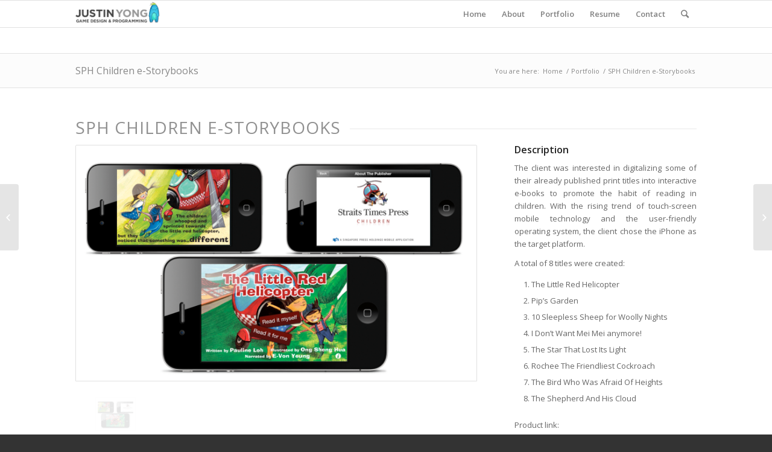

--- FILE ---
content_type: text/html; charset=UTF-8
request_url: http://www.yongjustin.com/portfolio-item/sph-children-e-storybooks
body_size: 10152
content:
<!DOCTYPE html>
<html lang="en-US" class="html_stretched responsive av-preloader-disabled av-default-lightbox  html_header_top html_logo_left html_main_nav_header html_menu_right html_slim html_header_sticky html_header_shrinking html_mobile_menu_phone html_header_searchicon html_content_align_center html_header_unstick_top_disabled html_header_stretch_disabled html_av-overlay-side html_av-overlay-side-classic html_av-submenu-noclone html_entry_id_111 av-no-preview html_text_menu_active ">
<head>
<meta charset="UTF-8" />


<!-- mobile setting -->
<meta name="viewport" content="width=device-width, initial-scale=1, maximum-scale=1">

<!-- Scripts/CSS and wp_head hook -->
<title>SPH Children e-Storybooks - Justin Yong</title>

<!-- This site is optimized with the Yoast SEO plugin v11.6 - https://yoast.com/wordpress/plugins/seo/ -->
<link rel="canonical" href="http://www.yongjustin.com/portfolio-item/sph-children-e-storybooks" />
<meta property="og:locale" content="en_US" />
<meta property="og:type" content="article" />
<meta property="og:title" content="SPH Children e-Storybooks - Justin Yong" />
<meta property="og:description" content="Interactive children e-storybooks for the iPhone" />
<meta property="og:url" content="http://www.yongjustin.com/portfolio-item/sph-children-e-storybooks" />
<meta property="og:site_name" content="Justin Yong" />
<meta property="og:image" content="http://www.yongjustin.com/wp-portfolio/wp-content/uploads/2013/12/SPH-eBooks-Thumbnail.png" />
<meta property="og:image:width" content="684" />
<meta property="og:image:height" content="552" />
<script type='application/ld+json' class='yoast-schema-graph yoast-schema-graph--main'>{"@context":"https://schema.org","@graph":[{"@type":"WebSite","@id":"http://www.yongjustin.com/#website","url":"http://www.yongjustin.com/","name":"Justin Yong","potentialAction":{"@type":"SearchAction","target":"http://www.yongjustin.com/?s={search_term_string}","query-input":"required name=search_term_string"}},{"@type":"ImageObject","@id":"http://www.yongjustin.com/portfolio-item/sph-children-e-storybooks#primaryimage","url":"http://www.yongjustin.com/wp-portfolio/wp-content/uploads/2013/12/SPH-eBooks-Thumbnail.png","width":684,"height":552},{"@type":"WebPage","@id":"http://www.yongjustin.com/portfolio-item/sph-children-e-storybooks#webpage","url":"http://www.yongjustin.com/portfolio-item/sph-children-e-storybooks","inLanguage":"en-US","name":"SPH Children e-Storybooks - Justin Yong","isPartOf":{"@id":"http://www.yongjustin.com/#website"},"primaryImageOfPage":{"@id":"http://www.yongjustin.com/portfolio-item/sph-children-e-storybooks#primaryimage"},"datePublished":"2013-12-08T04:00:54+00:00","dateModified":"2017-09-02T07:16:57+00:00"}]}</script>
<!-- / Yoast SEO plugin. -->

<link rel='dns-prefetch' href='//s.w.org' />
<link rel="alternate" type="application/rss+xml" title="Justin Yong &raquo; Feed" href="http://www.yongjustin.com/feed" />
<link rel="alternate" type="application/rss+xml" title="Justin Yong &raquo; Comments Feed" href="http://www.yongjustin.com/comments/feed" />

<!-- google webfont font replacement -->

			<script type='text/javascript'>
			if(!document.cookie.match(/aviaPrivacyGoogleWebfontsDisabled/)){
				(function() {
					var f = document.createElement('link');
					
					f.type 	= 'text/css';
					f.rel 	= 'stylesheet';
					f.href 	= '//fonts.googleapis.com/css?family=Open+Sans:400,600';
					f.id 	= 'avia-google-webfont';
					
					document.getElementsByTagName('head')[0].appendChild(f);
				})();
			}
			</script>
					<script type="text/javascript">
			window._wpemojiSettings = {"baseUrl":"https:\/\/s.w.org\/images\/core\/emoji\/12.0.0-1\/72x72\/","ext":".png","svgUrl":"https:\/\/s.w.org\/images\/core\/emoji\/12.0.0-1\/svg\/","svgExt":".svg","source":{"concatemoji":"http:\/\/www.yongjustin.com\/wp-portfolio\/wp-includes\/js\/wp-emoji-release.min.js?ver=5.2.21"}};
			!function(e,a,t){var n,r,o,i=a.createElement("canvas"),p=i.getContext&&i.getContext("2d");function s(e,t){var a=String.fromCharCode;p.clearRect(0,0,i.width,i.height),p.fillText(a.apply(this,e),0,0);e=i.toDataURL();return p.clearRect(0,0,i.width,i.height),p.fillText(a.apply(this,t),0,0),e===i.toDataURL()}function c(e){var t=a.createElement("script");t.src=e,t.defer=t.type="text/javascript",a.getElementsByTagName("head")[0].appendChild(t)}for(o=Array("flag","emoji"),t.supports={everything:!0,everythingExceptFlag:!0},r=0;r<o.length;r++)t.supports[o[r]]=function(e){if(!p||!p.fillText)return!1;switch(p.textBaseline="top",p.font="600 32px Arial",e){case"flag":return s([55356,56826,55356,56819],[55356,56826,8203,55356,56819])?!1:!s([55356,57332,56128,56423,56128,56418,56128,56421,56128,56430,56128,56423,56128,56447],[55356,57332,8203,56128,56423,8203,56128,56418,8203,56128,56421,8203,56128,56430,8203,56128,56423,8203,56128,56447]);case"emoji":return!s([55357,56424,55356,57342,8205,55358,56605,8205,55357,56424,55356,57340],[55357,56424,55356,57342,8203,55358,56605,8203,55357,56424,55356,57340])}return!1}(o[r]),t.supports.everything=t.supports.everything&&t.supports[o[r]],"flag"!==o[r]&&(t.supports.everythingExceptFlag=t.supports.everythingExceptFlag&&t.supports[o[r]]);t.supports.everythingExceptFlag=t.supports.everythingExceptFlag&&!t.supports.flag,t.DOMReady=!1,t.readyCallback=function(){t.DOMReady=!0},t.supports.everything||(n=function(){t.readyCallback()},a.addEventListener?(a.addEventListener("DOMContentLoaded",n,!1),e.addEventListener("load",n,!1)):(e.attachEvent("onload",n),a.attachEvent("onreadystatechange",function(){"complete"===a.readyState&&t.readyCallback()})),(n=t.source||{}).concatemoji?c(n.concatemoji):n.wpemoji&&n.twemoji&&(c(n.twemoji),c(n.wpemoji)))}(window,document,window._wpemojiSettings);
		</script>
		<style type="text/css">
img.wp-smiley,
img.emoji {
	display: inline !important;
	border: none !important;
	box-shadow: none !important;
	height: 1em !important;
	width: 1em !important;
	margin: 0 .07em !important;
	vertical-align: -0.1em !important;
	background: none !important;
	padding: 0 !important;
}
</style>
	<link rel='stylesheet' id='avia-grid-css'  href='http://www.yongjustin.com/wp-portfolio/wp-content/themes/enfold/css/grid.css?ver=4.5.7' type='text/css' media='all' />
<link rel='stylesheet' id='avia-base-css'  href='http://www.yongjustin.com/wp-portfolio/wp-content/themes/enfold/css/base.css?ver=4.5.7' type='text/css' media='all' />
<link rel='stylesheet' id='avia-layout-css'  href='http://www.yongjustin.com/wp-portfolio/wp-content/themes/enfold/css/layout.css?ver=4.5.7' type='text/css' media='all' />
<link rel='stylesheet' id='avia-module-audioplayer-css'  href='http://www.yongjustin.com/wp-portfolio/wp-content/themes/enfold/config-templatebuilder/avia-shortcodes/audio-player/audio-player.css?ver=5.2.21' type='text/css' media='all' />
<link rel='stylesheet' id='avia-module-blog-css'  href='http://www.yongjustin.com/wp-portfolio/wp-content/themes/enfold/config-templatebuilder/avia-shortcodes/blog/blog.css?ver=5.2.21' type='text/css' media='all' />
<link rel='stylesheet' id='avia-module-postslider-css'  href='http://www.yongjustin.com/wp-portfolio/wp-content/themes/enfold/config-templatebuilder/avia-shortcodes/postslider/postslider.css?ver=5.2.21' type='text/css' media='all' />
<link rel='stylesheet' id='avia-module-button-css'  href='http://www.yongjustin.com/wp-portfolio/wp-content/themes/enfold/config-templatebuilder/avia-shortcodes/buttons/buttons.css?ver=5.2.21' type='text/css' media='all' />
<link rel='stylesheet' id='avia-module-buttonrow-css'  href='http://www.yongjustin.com/wp-portfolio/wp-content/themes/enfold/config-templatebuilder/avia-shortcodes/buttonrow/buttonrow.css?ver=5.2.21' type='text/css' media='all' />
<link rel='stylesheet' id='avia-module-button-fullwidth-css'  href='http://www.yongjustin.com/wp-portfolio/wp-content/themes/enfold/config-templatebuilder/avia-shortcodes/buttons_fullwidth/buttons_fullwidth.css?ver=5.2.21' type='text/css' media='all' />
<link rel='stylesheet' id='avia-module-catalogue-css'  href='http://www.yongjustin.com/wp-portfolio/wp-content/themes/enfold/config-templatebuilder/avia-shortcodes/catalogue/catalogue.css?ver=5.2.21' type='text/css' media='all' />
<link rel='stylesheet' id='avia-module-comments-css'  href='http://www.yongjustin.com/wp-portfolio/wp-content/themes/enfold/config-templatebuilder/avia-shortcodes/comments/comments.css?ver=5.2.21' type='text/css' media='all' />
<link rel='stylesheet' id='avia-module-contact-css'  href='http://www.yongjustin.com/wp-portfolio/wp-content/themes/enfold/config-templatebuilder/avia-shortcodes/contact/contact.css?ver=5.2.21' type='text/css' media='all' />
<link rel='stylesheet' id='avia-module-slideshow-css'  href='http://www.yongjustin.com/wp-portfolio/wp-content/themes/enfold/config-templatebuilder/avia-shortcodes/slideshow/slideshow.css?ver=5.2.21' type='text/css' media='all' />
<link rel='stylesheet' id='avia-module-slideshow-contentpartner-css'  href='http://www.yongjustin.com/wp-portfolio/wp-content/themes/enfold/config-templatebuilder/avia-shortcodes/contentslider/contentslider.css?ver=5.2.21' type='text/css' media='all' />
<link rel='stylesheet' id='avia-module-countdown-css'  href='http://www.yongjustin.com/wp-portfolio/wp-content/themes/enfold/config-templatebuilder/avia-shortcodes/countdown/countdown.css?ver=5.2.21' type='text/css' media='all' />
<link rel='stylesheet' id='avia-module-gallery-css'  href='http://www.yongjustin.com/wp-portfolio/wp-content/themes/enfold/config-templatebuilder/avia-shortcodes/gallery/gallery.css?ver=5.2.21' type='text/css' media='all' />
<link rel='stylesheet' id='avia-module-gallery-hor-css'  href='http://www.yongjustin.com/wp-portfolio/wp-content/themes/enfold/config-templatebuilder/avia-shortcodes/gallery_horizontal/gallery_horizontal.css?ver=5.2.21' type='text/css' media='all' />
<link rel='stylesheet' id='avia-module-maps-css'  href='http://www.yongjustin.com/wp-portfolio/wp-content/themes/enfold/config-templatebuilder/avia-shortcodes/google_maps/google_maps.css?ver=5.2.21' type='text/css' media='all' />
<link rel='stylesheet' id='avia-module-gridrow-css'  href='http://www.yongjustin.com/wp-portfolio/wp-content/themes/enfold/config-templatebuilder/avia-shortcodes/grid_row/grid_row.css?ver=5.2.21' type='text/css' media='all' />
<link rel='stylesheet' id='avia-module-heading-css'  href='http://www.yongjustin.com/wp-portfolio/wp-content/themes/enfold/config-templatebuilder/avia-shortcodes/heading/heading.css?ver=5.2.21' type='text/css' media='all' />
<link rel='stylesheet' id='avia-module-rotator-css'  href='http://www.yongjustin.com/wp-portfolio/wp-content/themes/enfold/config-templatebuilder/avia-shortcodes/headline_rotator/headline_rotator.css?ver=5.2.21' type='text/css' media='all' />
<link rel='stylesheet' id='avia-module-hr-css'  href='http://www.yongjustin.com/wp-portfolio/wp-content/themes/enfold/config-templatebuilder/avia-shortcodes/hr/hr.css?ver=5.2.21' type='text/css' media='all' />
<link rel='stylesheet' id='avia-module-icon-css'  href='http://www.yongjustin.com/wp-portfolio/wp-content/themes/enfold/config-templatebuilder/avia-shortcodes/icon/icon.css?ver=5.2.21' type='text/css' media='all' />
<link rel='stylesheet' id='avia-module-iconbox-css'  href='http://www.yongjustin.com/wp-portfolio/wp-content/themes/enfold/config-templatebuilder/avia-shortcodes/iconbox/iconbox.css?ver=5.2.21' type='text/css' media='all' />
<link rel='stylesheet' id='avia-module-icongrid-css'  href='http://www.yongjustin.com/wp-portfolio/wp-content/themes/enfold/config-templatebuilder/avia-shortcodes/icongrid/icongrid.css?ver=5.2.21' type='text/css' media='all' />
<link rel='stylesheet' id='avia-module-iconlist-css'  href='http://www.yongjustin.com/wp-portfolio/wp-content/themes/enfold/config-templatebuilder/avia-shortcodes/iconlist/iconlist.css?ver=5.2.21' type='text/css' media='all' />
<link rel='stylesheet' id='avia-module-image-css'  href='http://www.yongjustin.com/wp-portfolio/wp-content/themes/enfold/config-templatebuilder/avia-shortcodes/image/image.css?ver=5.2.21' type='text/css' media='all' />
<link rel='stylesheet' id='avia-module-hotspot-css'  href='http://www.yongjustin.com/wp-portfolio/wp-content/themes/enfold/config-templatebuilder/avia-shortcodes/image_hotspots/image_hotspots.css?ver=5.2.21' type='text/css' media='all' />
<link rel='stylesheet' id='avia-module-magazine-css'  href='http://www.yongjustin.com/wp-portfolio/wp-content/themes/enfold/config-templatebuilder/avia-shortcodes/magazine/magazine.css?ver=5.2.21' type='text/css' media='all' />
<link rel='stylesheet' id='avia-module-masonry-css'  href='http://www.yongjustin.com/wp-portfolio/wp-content/themes/enfold/config-templatebuilder/avia-shortcodes/masonry_entries/masonry_entries.css?ver=5.2.21' type='text/css' media='all' />
<link rel='stylesheet' id='avia-siteloader-css'  href='http://www.yongjustin.com/wp-portfolio/wp-content/themes/enfold/css/avia-snippet-site-preloader.css?ver=5.2.21' type='text/css' media='all' />
<link rel='stylesheet' id='avia-module-menu-css'  href='http://www.yongjustin.com/wp-portfolio/wp-content/themes/enfold/config-templatebuilder/avia-shortcodes/menu/menu.css?ver=5.2.21' type='text/css' media='all' />
<link rel='stylesheet' id='avia-modfule-notification-css'  href='http://www.yongjustin.com/wp-portfolio/wp-content/themes/enfold/config-templatebuilder/avia-shortcodes/notification/notification.css?ver=5.2.21' type='text/css' media='all' />
<link rel='stylesheet' id='avia-module-numbers-css'  href='http://www.yongjustin.com/wp-portfolio/wp-content/themes/enfold/config-templatebuilder/avia-shortcodes/numbers/numbers.css?ver=5.2.21' type='text/css' media='all' />
<link rel='stylesheet' id='avia-module-portfolio-css'  href='http://www.yongjustin.com/wp-portfolio/wp-content/themes/enfold/config-templatebuilder/avia-shortcodes/portfolio/portfolio.css?ver=5.2.21' type='text/css' media='all' />
<link rel='stylesheet' id='avia-module-progress-bar-css'  href='http://www.yongjustin.com/wp-portfolio/wp-content/themes/enfold/config-templatebuilder/avia-shortcodes/progressbar/progressbar.css?ver=5.2.21' type='text/css' media='all' />
<link rel='stylesheet' id='avia-module-promobox-css'  href='http://www.yongjustin.com/wp-portfolio/wp-content/themes/enfold/config-templatebuilder/avia-shortcodes/promobox/promobox.css?ver=5.2.21' type='text/css' media='all' />
<link rel='stylesheet' id='avia-sc-search-css'  href='http://www.yongjustin.com/wp-portfolio/wp-content/themes/enfold/config-templatebuilder/avia-shortcodes/search/search.css?ver=5.2.21' type='text/css' media='all' />
<link rel='stylesheet' id='avia-module-slideshow-accordion-css'  href='http://www.yongjustin.com/wp-portfolio/wp-content/themes/enfold/config-templatebuilder/avia-shortcodes/slideshow_accordion/slideshow_accordion.css?ver=5.2.21' type='text/css' media='all' />
<link rel='stylesheet' id='avia-module-slideshow-feature-image-css'  href='http://www.yongjustin.com/wp-portfolio/wp-content/themes/enfold/config-templatebuilder/avia-shortcodes/slideshow_feature_image/slideshow_feature_image.css?ver=5.2.21' type='text/css' media='all' />
<link rel='stylesheet' id='avia-module-slideshow-fullsize-css'  href='http://www.yongjustin.com/wp-portfolio/wp-content/themes/enfold/config-templatebuilder/avia-shortcodes/slideshow_fullsize/slideshow_fullsize.css?ver=5.2.21' type='text/css' media='all' />
<link rel='stylesheet' id='avia-module-slideshow-fullscreen-css'  href='http://www.yongjustin.com/wp-portfolio/wp-content/themes/enfold/config-templatebuilder/avia-shortcodes/slideshow_fullscreen/slideshow_fullscreen.css?ver=5.2.21' type='text/css' media='all' />
<link rel='stylesheet' id='avia-module-slideshow-ls-css'  href='http://www.yongjustin.com/wp-portfolio/wp-content/themes/enfold/config-templatebuilder/avia-shortcodes/slideshow_layerslider/slideshow_layerslider.css?ver=5.2.21' type='text/css' media='all' />
<link rel='stylesheet' id='avia-module-social-css'  href='http://www.yongjustin.com/wp-portfolio/wp-content/themes/enfold/config-templatebuilder/avia-shortcodes/social_share/social_share.css?ver=5.2.21' type='text/css' media='all' />
<link rel='stylesheet' id='avia-module-tabsection-css'  href='http://www.yongjustin.com/wp-portfolio/wp-content/themes/enfold/config-templatebuilder/avia-shortcodes/tab_section/tab_section.css?ver=5.2.21' type='text/css' media='all' />
<link rel='stylesheet' id='avia-module-table-css'  href='http://www.yongjustin.com/wp-portfolio/wp-content/themes/enfold/config-templatebuilder/avia-shortcodes/table/table.css?ver=5.2.21' type='text/css' media='all' />
<link rel='stylesheet' id='avia-module-tabs-css'  href='http://www.yongjustin.com/wp-portfolio/wp-content/themes/enfold/config-templatebuilder/avia-shortcodes/tabs/tabs.css?ver=5.2.21' type='text/css' media='all' />
<link rel='stylesheet' id='avia-module-team-css'  href='http://www.yongjustin.com/wp-portfolio/wp-content/themes/enfold/config-templatebuilder/avia-shortcodes/team/team.css?ver=5.2.21' type='text/css' media='all' />
<link rel='stylesheet' id='avia-module-testimonials-css'  href='http://www.yongjustin.com/wp-portfolio/wp-content/themes/enfold/config-templatebuilder/avia-shortcodes/testimonials/testimonials.css?ver=5.2.21' type='text/css' media='all' />
<link rel='stylesheet' id='avia-module-timeline-css'  href='http://www.yongjustin.com/wp-portfolio/wp-content/themes/enfold/config-templatebuilder/avia-shortcodes/timeline/timeline.css?ver=5.2.21' type='text/css' media='all' />
<link rel='stylesheet' id='avia-module-toggles-css'  href='http://www.yongjustin.com/wp-portfolio/wp-content/themes/enfold/config-templatebuilder/avia-shortcodes/toggles/toggles.css?ver=5.2.21' type='text/css' media='all' />
<link rel='stylesheet' id='avia-module-video-css'  href='http://www.yongjustin.com/wp-portfolio/wp-content/themes/enfold/config-templatebuilder/avia-shortcodes/video/video.css?ver=5.2.21' type='text/css' media='all' />
<link rel='stylesheet' id='wp-block-library-css'  href='http://www.yongjustin.com/wp-portfolio/wp-includes/css/dist/block-library/style.min.css?ver=5.2.21' type='text/css' media='all' />
<link rel='stylesheet' id='social-widget-css'  href='http://www.yongjustin.com/wp-portfolio/wp-content/plugins/social-media-widget/social_widget.css?ver=5.2.21' type='text/css' media='all' />
<link rel='stylesheet' id='avia-scs-css'  href='http://www.yongjustin.com/wp-portfolio/wp-content/themes/enfold/css/shortcodes.css?ver=4.5.7' type='text/css' media='all' />
<link rel='stylesheet' id='avia-popup-css-css'  href='http://www.yongjustin.com/wp-portfolio/wp-content/themes/enfold/js/aviapopup/magnific-popup.css?ver=4.5.7' type='text/css' media='screen' />
<link rel='stylesheet' id='avia-lightbox-css'  href='http://www.yongjustin.com/wp-portfolio/wp-content/themes/enfold/css/avia-snippet-lightbox.css?ver=4.5.7' type='text/css' media='screen' />
<link rel='stylesheet' id='avia-widget-css-css'  href='http://www.yongjustin.com/wp-portfolio/wp-content/themes/enfold/css/avia-snippet-widget.css?ver=4.5.7' type='text/css' media='screen' />
<link rel='stylesheet' id='avia-dynamic-css'  href='http://www.yongjustin.com/wp-portfolio/wp-content/uploads/dynamic_avia/enfold.css?ver=5d2b08dfedfb0' type='text/css' media='all' />
<link rel='stylesheet' id='avia-custom-css'  href='http://www.yongjustin.com/wp-portfolio/wp-content/themes/enfold/css/custom.css?ver=4.5.7' type='text/css' media='all' />
<script type='text/javascript' src='http://www.yongjustin.com/wp-portfolio/wp-content/plugins/jquery-updater/js/jquery-3.4.1.min.js?ver=3.4.1'></script>
<script type='text/javascript' src='http://www.yongjustin.com/wp-portfolio/wp-content/plugins/jquery-updater/js/jquery-migrate-3.0.0.min.js?ver=3.0.0'></script>
<script type='text/javascript' src='http://www.yongjustin.com/wp-portfolio/wp-content/themes/enfold/js/avia-compat.js?ver=4.5.7'></script>
<link rel='https://api.w.org/' href='http://www.yongjustin.com/wp-json/' />
<link rel="EditURI" type="application/rsd+xml" title="RSD" href="http://www.yongjustin.com/wp-portfolio/xmlrpc.php?rsd" />
<link rel="wlwmanifest" type="application/wlwmanifest+xml" href="http://www.yongjustin.com/wp-portfolio/wp-includes/wlwmanifest.xml" /> 
<meta name="generator" content="WordPress 5.2.21" />
<link rel='shortlink' href='http://www.yongjustin.com/?p=111' />
<link rel="alternate" type="application/json+oembed" href="http://www.yongjustin.com/wp-json/oembed/1.0/embed?url=http%3A%2F%2Fwww.yongjustin.com%2Fportfolio-item%2Fsph-children-e-storybooks" />
<link rel="alternate" type="text/xml+oembed" href="http://www.yongjustin.com/wp-json/oembed/1.0/embed?url=http%3A%2F%2Fwww.yongjustin.com%2Fportfolio-item%2Fsph-children-e-storybooks&#038;format=xml" />
<link rel="profile" href="http://gmpg.org/xfn/11" />
<link rel="alternate" type="application/rss+xml" title="Justin Yong RSS2 Feed" href="http://www.yongjustin.com/feed" />
<link rel="pingback" href="http://www.yongjustin.com/wp-portfolio/xmlrpc.php" />
<!--[if lt IE 9]><script src="http://www.yongjustin.com/wp-portfolio/wp-content/themes/enfold/js/html5shiv.js"></script><![endif]-->
<link rel="icon" href="http://www.yongjustin.com/wp-portfolio/wp-content/uploads/2013/12/Monster-300x300.png" type="image/png">
		<style type="text/css" id="wp-custom-css">
			.grid-entry a.grid-image {
  opacity: 1 !important; 
}		</style>
		<style type='text/css'>
@font-face {font-family: 'entypo-fontello'; font-weight: normal; font-style: normal; font-display: auto;
src: url('http://www.yongjustin.com/wp-portfolio/wp-content/themes/enfold/config-templatebuilder/avia-template-builder/assets/fonts/entypo-fontello.eot');
src: url('http://www.yongjustin.com/wp-portfolio/wp-content/themes/enfold/config-templatebuilder/avia-template-builder/assets/fonts/entypo-fontello.eot?#iefix') format('embedded-opentype'), 
url('http://www.yongjustin.com/wp-portfolio/wp-content/themes/enfold/config-templatebuilder/avia-template-builder/assets/fonts/entypo-fontello.woff') format('woff'), 
url('http://www.yongjustin.com/wp-portfolio/wp-content/themes/enfold/config-templatebuilder/avia-template-builder/assets/fonts/entypo-fontello.ttf') format('truetype'), 
url('http://www.yongjustin.com/wp-portfolio/wp-content/themes/enfold/config-templatebuilder/avia-template-builder/assets/fonts/entypo-fontello.svg#entypo-fontello') format('svg');
} #top .avia-font-entypo-fontello, body .avia-font-entypo-fontello, html body [data-av_iconfont='entypo-fontello']:before{ font-family: 'entypo-fontello'; }
</style>

<!--
Debugging Info for Theme support: 

Theme: Enfold
Version: 4.5.7
Installed: enfold
AviaFramework Version: 5.0
AviaBuilder Version: 0.9.5
aviaElementManager Version: 1.0.1
ML:1024-PU:10-PLA:10
WP:5.2.21
Compress: CSS:disabled - JS:disabled
Updates: disabled
PLAu:9
-->
</head>




<body id="top" class="portfolio-template-default single single-portfolio postid-111  rtl_columns stretched open_sans" itemscope="itemscope" itemtype="https://schema.org/WebPage" >

	
	<div id='wrap_all'>

	
<header id='header' class='all_colors header_color light_bg_color  av_header_top av_logo_left av_main_nav_header av_menu_right av_slim av_header_sticky av_header_shrinking av_header_stretch_disabled av_mobile_menu_phone av_header_searchicon av_header_unstick_top_disabled av_bottom_nav_disabled  av_header_border_disabled'  role="banner" itemscope="itemscope" itemtype="https://schema.org/WPHeader" >

		<div  id='header_main' class='container_wrap container_wrap_logo'>
	
        <div class='container av-logo-container'><div class='inner-container'><span class='logo'><a href='http://www.yongjustin.com/'><img height='100' width='300' src='http://www.yongjustin.com/wp-portfolio/wp-content/uploads/2013/12/Website-Logo-with-Monster-300x93.png' alt='Justin Yong' /></a></span><nav class='main_menu' data-selectname='Select a page'  role="navigation" itemscope="itemscope" itemtype="https://schema.org/SiteNavigationElement" ><div class="avia-menu av-main-nav-wrap"><ul id="avia-menu" class="menu av-main-nav"><li id="menu-item-223" class="menu-item menu-item-type-post_type menu-item-object-page menu-item-home menu-item-top-level menu-item-top-level-1"><a href="http://www.yongjustin.com/" itemprop="url"><span class="avia-bullet"></span><span class="avia-menu-text">Home</span><span class="avia-menu-fx"><span class="avia-arrow-wrap"><span class="avia-arrow"></span></span></span></a></li>
<li id="menu-item-21" class="menu-item menu-item-type-post_type menu-item-object-page menu-item-top-level menu-item-top-level-2"><a href="http://www.yongjustin.com/about" itemprop="url"><span class="avia-bullet"></span><span class="avia-menu-text">About</span><span class="avia-menu-fx"><span class="avia-arrow-wrap"><span class="avia-arrow"></span></span></span></a></li>
<li id="menu-item-22" class="menu-item menu-item-type-post_type menu-item-object-page menu-item-top-level menu-item-top-level-3"><a href="http://www.yongjustin.com/portfolio" itemprop="url"><span class="avia-bullet"></span><span class="avia-menu-text">Portfolio</span><span class="avia-menu-fx"><span class="avia-arrow-wrap"><span class="avia-arrow"></span></span></span></a></li>
<li id="menu-item-348" class="menu-item menu-item-type-post_type menu-item-object-page menu-item-mega-parent  menu-item-top-level menu-item-top-level-4"><a href="http://www.yongjustin.com/resume" itemprop="url"><span class="avia-bullet"></span><span class="avia-menu-text">Resume</span><span class="avia-menu-fx"><span class="avia-arrow-wrap"><span class="avia-arrow"></span></span></span></a></li>
<li id="menu-item-19" class="menu-item menu-item-type-post_type menu-item-object-page menu-item-top-level menu-item-top-level-5"><a href="http://www.yongjustin.com/contact" itemprop="url"><span class="avia-bullet"></span><span class="avia-menu-text">Contact</span><span class="avia-menu-fx"><span class="avia-arrow-wrap"><span class="avia-arrow"></span></span></span></a></li>
<li id="menu-item-search" class="noMobile menu-item menu-item-search-dropdown menu-item-avia-special">
							<a href="?s=" rel="nofollow" data-avia-search-tooltip="

&lt;form action=&quot;http://www.yongjustin.com/&quot; id=&quot;searchform&quot; method=&quot;get&quot; class=&quot;&quot;&gt;
	&lt;div&gt;
		&lt;input type=&quot;submit&quot; value=&quot;&quot; id=&quot;searchsubmit&quot; class=&quot;button avia-font-entypo-fontello&quot; /&gt;
		&lt;input type=&quot;text&quot; id=&quot;s&quot; name=&quot;s&quot; value=&quot;&quot; placeholder='Search' /&gt;
			&lt;/div&gt;
&lt;/form&gt;" aria-hidden='true' data-av_icon='' data-av_iconfont='entypo-fontello'><span class="avia_hidden_link_text">Search</span></a>
	        		   </li><li class="av-burger-menu-main menu-item-avia-special ">
	        			<a href="#">
							<span class="av-hamburger av-hamburger--spin av-js-hamburger">
					        <span class="av-hamburger-box">
						          <span class="av-hamburger-inner"></span>
						          <strong>Menu</strong>
					        </span>
							</span>
						</a>
	        		   </li></ul></div></nav></div> </div> 
		<!-- end container_wrap-->
		</div>
		<div class='header_bg'></div>

<!-- end header -->
</header>
		
	<div id='main' class='all_colors' data-scroll-offset='88'>

	<div class='stretch_full container_wrap alternate_color light_bg_color title_container'><div class='container'><h1 class='main-title entry-title '><a href='http://www.yongjustin.com/portfolio-item/sph-children-e-storybooks' rel='bookmark' title='Permanent Link: SPH Children e-Storybooks'  itemprop="headline" >SPH Children e-Storybooks</a></h1><div class="breadcrumb breadcrumbs avia-breadcrumbs"><div class="breadcrumb-trail" xmlns:v="http://rdf.data-vocabulary.org/#"><span class="trail-before"><span class="breadcrumb-title">You are here:</span></span> <span><a rel="v:url" property="v:title" href="http://www.yongjustin.com" title="Justin Yong"  class="trail-begin">Home</a></span> <span class="sep">/</span> <span><a rel="v:url" property="v:title" href="http://www.yongjustin.com/portfolio" title="Portfolio">Portfolio</a></span> <span class="sep">/</span> <span class="trail-end">SPH Children e-Storybooks</span></div></div></div></div><div  class='main_color container_wrap_first container_wrap fullsize' style=' '  ><div class='container' ><main  role="main" itemprop="mainContentOfPage"  class='template-page content  av-content-full alpha units'><div class='post-entry post-entry-type-page post-entry-111'><div class='entry-content-wrapper clearfix'><div style='padding-bottom:10px; ' class='av-special-heading av-special-heading-h2 meta-heading   avia-builder-el-0  el_before_av_two_third  avia-builder-el-first  '><h2 class='av-special-heading-tag '  itemprop="headline"  >SPH Children e-Storybooks</h2><div class='special-heading-border'><div class='special-heading-inner-border' ></div></div></div>
<div class="flex_column av_two_third  flex_column_div first  avia-builder-el-1  el_after_av_heading  el_before_av_one_third  " ><div class='avia-gallery  avia-gallery-1 avia_lazyload avia-gallery-animate avia_animate_when_visible  avia-builder-el-2  avia-builder-el-no-sibling '  itemprop="image" itemscope="itemscope" itemtype="https://schema.org/ImageObject" ><a class='avia-gallery-big fakeLightbox avianolink noLightbox avia-gallery-big-crop-thumb ' href='http://www.yongjustin.com/wp-portfolio/wp-content/uploads/2013/12/SPH-eBooks-Screenshots-1030x596.png'  data-onclick='1' title='' ><span class='avia-gallery-big-inner'  itemprop="thumbnailUrl" >	<img width='705' height='408' src='http://www.yongjustin.com/wp-portfolio/wp-content/uploads/2013/12/SPH-eBooks-Screenshots-705x408.png' title='SPH eBooks Screenshots' alt='' /></span></a><div class='avia-gallery-thumb'> <a href='http://www.yongjustin.com/wp-portfolio/wp-content/uploads/2013/12/SPH-eBooks-Screenshots-1030x596.png' data-rel='gallery-1' data-prev-img='http://www.yongjustin.com/wp-portfolio/wp-content/uploads/2013/12/SPH-eBooks-Screenshots-705x408.png' class='first_thumb avianolink noLightbox ' data-onclick='1' title=''  itemprop="thumbnailUrl" ><img  src='http://www.yongjustin.com/wp-portfolio/wp-content/uploads/2013/12/SPH-eBooks-Screenshots-495x400.png' width='495' height='400'  title='SPH eBooks Screenshots' alt='' /></a></div></div></div>
<div class="flex_column av_one_third  flex_column_div   avia-builder-el-3  el_after_av_two_third  avia-builder-el-last  " ><section class="av_textblock_section "  itemscope="itemscope" itemtype="https://schema.org/CreativeWork" ><div class='avia_textblock  '   itemprop="text" ><h5>Description</h5>
<p style="text-align: justify;">The client was interested in digitalizing some of their already published print titles into interactive e-books to promote the habit of reading in children. With the rising trend of touch-screen mobile technology and the user-friendly operating system, the client chose the iPhone as the target platform.</p>
<p style="text-align: justify;">A total of 8 titles were created:</p>
<ol>
<li>The Little Red Helicopter</li>
<li>Pip’s Garden</li>
<li>10 Sleepless Sheep for Woolly Nights</li>
<li>I Don’t Want Mei Mei anymore!</li>
<li>The Star That Lost Its Light</li>
<li>Rochee The Friendliest Cockroach</li>
<li>The Bird Who Was Afraid Of Heights</li>
<li>The Shepherd And His Cloud</li>
</ol>
<p>Product link:</p>
<p><a href="https://itunes.apple.com/us/app/little-red-helicopter/id389086132?mt=8">https://itunes.apple.com/us/app/little-red-helicopter/id389086132?mt=8</a></p>
<h5>Project Details</h5>
<p><strong>Commercial Project</strong></p>
<p>Client: Singapore Press Holdings Ltd</p>
<p><a style="line-height: 1.5em;" href="http://www.sph.com.sg/">www.sph.com.sg</a></p>
<h5 style="text-align: justify;">My Contributions</h5>
<p><strong> Sole Programmer</strong></p>
<ul>
<li>Created underlying framework for entire series</li>
<li>Worked on server elements to pull data regarding newly released e-storybooks</li>
</ul>
<p><strong>UI Design</strong></p>
<ul>
<li>Designed complete user interface</li>
</ul>
</div></section>
<div class='avia-button-wrap avia-button-left  avia-builder-el-5  el_after_av_textblock  avia-builder-el-last '><a href='https://itunes.apple.com/us/app/little-red-helicopter/id389086132?mt=8'  class='avia-button   avia-icon_select-yes-left-icon avia-color-theme-color avia-size-large avia-position-left '  target="_blank"   ><span class='avia_button_icon avia_button_icon_left ' aria-hidden='true' data-av_icon='' data-av_iconfont='entypo-fontello'></span><span class='avia_iconbox_title' >Available on the iOS App Store</span></a></div></div>
</div></div></main><!-- close content main element --> <!-- section close by builder template -->		</div><!--end builder template--></div><!-- close default .container_wrap element -->						<div class='container_wrap footer_color' id='footer'>

					<div class='container'>

						<div class='flex_column av_one_third  first el_before_av_one_third'><section id="portfoliobox-2" class="widget clearfix newsbox"><h3 class="widgettitle">Latest Portfolio Entries</h3><ul class="news-wrap image_size_widget"><li class="news-content post-format-standard"><a class='news-link' title='Theseus' href='http://www.yongjustin.com/portfolio-item/theseus'><span class='news-thumb '><img width="36" height="36" src="http://www.yongjustin.com/wp-portfolio/wp-content/uploads/2014/06/Theseus-Thumbnail-36x36.png" class="attachment-widget size-widget wp-post-image" alt="" srcset="http://www.yongjustin.com/wp-portfolio/wp-content/uploads/2014/06/Theseus-Thumbnail-36x36.png 36w, http://www.yongjustin.com/wp-portfolio/wp-content/uploads/2014/06/Theseus-Thumbnail-80x80.png 80w, http://www.yongjustin.com/wp-portfolio/wp-content/uploads/2014/06/Theseus-Thumbnail-180x180.png 180w, http://www.yongjustin.com/wp-portfolio/wp-content/uploads/2014/06/Theseus-Thumbnail-120x120.png 120w, http://www.yongjustin.com/wp-portfolio/wp-content/uploads/2014/06/Theseus-Thumbnail-450x450.png 450w" sizes="(max-width: 36px) 100vw, 36px" /></span><strong class='news-headline'>Theseus<span class='news-time'>June 10, 2014 - 5:39 am</span></strong></a></li><li class="news-content post-format-standard"><a class='news-link' title='RhythmRun' href='http://www.yongjustin.com/portfolio-item/rhythmrun'><span class='news-thumb '><img width="36" height="36" src="http://www.yongjustin.com/wp-portfolio/wp-content/uploads/2014/06/RhythmRun-Thumbnail-36x36.png" class="attachment-widget size-widget wp-post-image" alt="" srcset="http://www.yongjustin.com/wp-portfolio/wp-content/uploads/2014/06/RhythmRun-Thumbnail-36x36.png 36w, http://www.yongjustin.com/wp-portfolio/wp-content/uploads/2014/06/RhythmRun-Thumbnail-80x80.png 80w, http://www.yongjustin.com/wp-portfolio/wp-content/uploads/2014/06/RhythmRun-Thumbnail-180x180.png 180w, http://www.yongjustin.com/wp-portfolio/wp-content/uploads/2014/06/RhythmRun-Thumbnail-120x120.png 120w, http://www.yongjustin.com/wp-portfolio/wp-content/uploads/2014/06/RhythmRun-Thumbnail-450x450.png 450w" sizes="(max-width: 36px) 100vw, 36px" /></span><strong class='news-headline'>RhythmRun<span class='news-time'>June 10, 2014 - 4:52 am</span></strong></a></li><li class="news-content post-format-standard"><a class='news-link' title='Elxsi.' href='http://www.yongjustin.com/portfolio-item/elxsi'><span class='news-thumb '><img width="36" height="36" src="http://www.yongjustin.com/wp-portfolio/wp-content/uploads/2014/03/Elxsi-Photo-5-36x36.jpg" class="attachment-widget size-widget wp-post-image" alt="" srcset="http://www.yongjustin.com/wp-portfolio/wp-content/uploads/2014/03/Elxsi-Photo-5-36x36.jpg 36w, http://www.yongjustin.com/wp-portfolio/wp-content/uploads/2014/03/Elxsi-Photo-5-80x80.jpg 80w, http://www.yongjustin.com/wp-portfolio/wp-content/uploads/2014/03/Elxsi-Photo-5-180x180.jpg 180w, http://www.yongjustin.com/wp-portfolio/wp-content/uploads/2014/03/Elxsi-Photo-5-120x120.jpg 120w, http://www.yongjustin.com/wp-portfolio/wp-content/uploads/2014/03/Elxsi-Photo-5-450x450.jpg 450w" sizes="(max-width: 36px) 100vw, 36px" /></span><strong class='news-headline'>Elxsi.<span class='news-time'>March 12, 2014 - 8:36 pm</span></strong></a></li></ul><span class="seperator extralight-border"></span></section></div><div class='flex_column av_one_third  el_after_av_one_third  el_before_av_one_third '><section id="newsbox-2" class="widget clearfix newsbox"><h3 class="widgettitle">Latest Blog Posts</h3><span class="seperator extralight-border"></span></section></div><div class='flex_column av_one_third  el_after_av_one_third  el_before_av_one_third '><section id="text-2" class="widget clearfix widget_text"><h3 class="widgettitle">Contact Me</h3>			<div class="textwidget"><p><b>Justin Yong</b><br />
jyonguwern@gmail.com</p>
</div>
		<span class="seperator extralight-border"></span></section><section id="social-widget-2" class="widget clearfix Social_Widget"><h3 class="widgettitle">Social Media</h3><div class="socialmedia-buttons smw_left"><a href="https://www.facebook.com/jyonguwern" rel="nofollow" target="_blank"><img width="32" height="32" src="http://www.yongjustin.com/wp-portfolio/wp-content/plugins/social-media-widget/images/default/32/facebook.png" 
				alt="Follow me on Facebook" 
				title="Follow me on Facebook"  class="bounce" /></a><a href="https://twitter.com/jyonguwern" rel="nofollow" target="_blank"><img width="32" height="32" src="http://www.yongjustin.com/wp-portfolio/wp-content/plugins/social-media-widget/images/default/32/twitter.png" 
				alt="Follow me on Twitter" 
				title="Follow me on Twitter"  class="bounce" /></a><a href="https://www.linkedin.com/in/justinyong" rel="nofollow" target="_blank"><img width="32" height="32" src="http://www.yongjustin.com/wp-portfolio/wp-content/plugins/social-media-widget/images/default/32/linkedin.png" 
				alt="Follow me on LinkedIn" 
				title="Follow me on LinkedIn"  class="bounce" /></a><a href="https://www.youtube.com/channel/UCQfMkiWqTG-EiVvTHkt4SWw" rel="nofollow" target="_blank"><img width="32" height="32" src="http://www.yongjustin.com/wp-portfolio/wp-content/plugins/social-media-widget/images/default/32/youtube.png" 
				alt="Follow me on YouTube" 
				title="Follow me on YouTube"  class="bounce" /></a><a href="https://vimeo.com/jyonguwern" rel="nofollow" target="_blank"><img width="32" height="32" src="http://www.yongjustin.com/wp-portfolio/wp-content/plugins/social-media-widget/images/default/32/vimeo.png" 
				alt="Follow me on Vimeo" 
				title="Follow me on Vimeo"  class="bounce" /></a><a href="https://steamcommunity.com/id/u-wern/home" rel="nofollow" target="_blank"><img width="32" height="32" src="http://www.yongjustin.com/wp-portfolio/wp-content/plugins/social-media-widget/images/default/32/steam.png" 
				alt="Follow me on Steam" 
				title="Follow me on Steam"  class="bounce" /></a></div><span class="seperator extralight-border"></span></section></div>

					</div>


				<!-- ####### END FOOTER CONTAINER ####### -->
				</div>

	


			

			
				<footer class='container_wrap socket_color' id='socket'  role="contentinfo" itemscope="itemscope" itemtype="https://schema.org/WPFooter" >
                    <div class='container'>

                        <span class='copyright'>&copy; Copyright  - <a href='http://www.yongjustin.com/'>Justin Yong</a> - <a  href='https://kriesi.at'>Enfold Theme by Kriesi</a></span>

                        <nav class='sub_menu_socket'  role="navigation" itemscope="itemscope" itemtype="https://schema.org/SiteNavigationElement" ><div class="avia3-menu"><ul id="avia3-menu" class="menu"><li id="menu-item-223" class="menu-item menu-item-type-post_type menu-item-object-page menu-item-home menu-item-top-level menu-item-top-level-1"><a href="http://www.yongjustin.com/" itemprop="url"><span class="avia-bullet"></span><span class="avia-menu-text">Home</span><span class="avia-menu-fx"><span class="avia-arrow-wrap"><span class="avia-arrow"></span></span></span></a></li>
<li id="menu-item-21" class="menu-item menu-item-type-post_type menu-item-object-page menu-item-top-level menu-item-top-level-2"><a href="http://www.yongjustin.com/about" itemprop="url"><span class="avia-bullet"></span><span class="avia-menu-text">About</span><span class="avia-menu-fx"><span class="avia-arrow-wrap"><span class="avia-arrow"></span></span></span></a></li>
<li id="menu-item-22" class="menu-item menu-item-type-post_type menu-item-object-page menu-item-top-level menu-item-top-level-3"><a href="http://www.yongjustin.com/portfolio" itemprop="url"><span class="avia-bullet"></span><span class="avia-menu-text">Portfolio</span><span class="avia-menu-fx"><span class="avia-arrow-wrap"><span class="avia-arrow"></span></span></span></a></li>
<li id="menu-item-348" class="menu-item menu-item-type-post_type menu-item-object-page menu-item-top-level menu-item-top-level-4"><a href="http://www.yongjustin.com/resume" itemprop="url"><span class="avia-bullet"></span><span class="avia-menu-text">Resume</span><span class="avia-menu-fx"><span class="avia-arrow-wrap"><span class="avia-arrow"></span></span></span></a></li>
<li id="menu-item-19" class="menu-item menu-item-type-post_type menu-item-object-page menu-item-top-level menu-item-top-level-5"><a href="http://www.yongjustin.com/contact" itemprop="url"><span class="avia-bullet"></span><span class="avia-menu-text">Contact</span><span class="avia-menu-fx"><span class="avia-arrow-wrap"><span class="avia-arrow"></span></span></span></a></li>
</ul></div></nav>
                    </div>

	            <!-- ####### END SOCKET CONTAINER ####### -->
				</footer>


					<!-- end main -->
		</div>
		
		<a class='avia-post-nav avia-post-prev with-image' href='http://www.yongjustin.com/portfolio-item/reebonz' >    <span class='label iconfont' aria-hidden='true' data-av_icon='' data-av_iconfont='entypo-fontello'></span>    <span class='entry-info-wrap'>        <span class='entry-info'>            <span class='entry-title'>Reebonz</span>            <span class='entry-image'><img width="80" height="80" src="http://www.yongjustin.com/wp-portfolio/wp-content/uploads/2013/12/Reebonz-Thumbnail-80x80.png" class="attachment-thumbnail size-thumbnail wp-post-image" alt="" srcset="http://www.yongjustin.com/wp-portfolio/wp-content/uploads/2013/12/Reebonz-Thumbnail-80x80.png 80w, http://www.yongjustin.com/wp-portfolio/wp-content/uploads/2013/12/Reebonz-Thumbnail-36x36.png 36w, http://www.yongjustin.com/wp-portfolio/wp-content/uploads/2013/12/Reebonz-Thumbnail-180x180.png 180w, http://www.yongjustin.com/wp-portfolio/wp-content/uploads/2013/12/Reebonz-Thumbnail-120x120.png 120w, http://www.yongjustin.com/wp-portfolio/wp-content/uploads/2013/12/Reebonz-Thumbnail-450x450.png 450w" sizes="(max-width: 80px) 100vw, 80px" /></span>        </span>    </span></a><a class='avia-post-nav avia-post-next with-image' href='http://www.yongjustin.com/portfolio-item/garden-of-eden' >    <span class='label iconfont' aria-hidden='true' data-av_icon='' data-av_iconfont='entypo-fontello'></span>    <span class='entry-info-wrap'>        <span class='entry-info'>            <span class='entry-image'><img width="80" height="80" src="http://www.yongjustin.com/wp-portfolio/wp-content/uploads/2014/03/Garden-of-Eden-Thumbnail-80x80.png" class="attachment-thumbnail size-thumbnail wp-post-image" alt="" srcset="http://www.yongjustin.com/wp-portfolio/wp-content/uploads/2014/03/Garden-of-Eden-Thumbnail-80x80.png 80w, http://www.yongjustin.com/wp-portfolio/wp-content/uploads/2014/03/Garden-of-Eden-Thumbnail-36x36.png 36w, http://www.yongjustin.com/wp-portfolio/wp-content/uploads/2014/03/Garden-of-Eden-Thumbnail-180x180.png 180w, http://www.yongjustin.com/wp-portfolio/wp-content/uploads/2014/03/Garden-of-Eden-Thumbnail-120x120.png 120w, http://www.yongjustin.com/wp-portfolio/wp-content/uploads/2014/03/Garden-of-Eden-Thumbnail-450x450.png 450w" sizes="(max-width: 80px) 100vw, 80px" /></span>            <span class='entry-title'>Garden of Eden</span>        </span>    </span></a><!-- end wrap_all --></div>

<a href='#top' title='Scroll to top' id='scroll-top-link' aria-hidden='true' data-av_icon='' data-av_iconfont='entypo-fontello'><span class="avia_hidden_link_text">Scroll to top</span></a>

<div id="fb-root"></div>


 <script type='text/javascript'>
 /* <![CDATA[ */  
var avia_framework_globals = avia_framework_globals || {};
    avia_framework_globals.frameworkUrl = 'http://www.yongjustin.com/wp-portfolio/wp-content/themes/enfold/framework/';
    avia_framework_globals.installedAt = 'http://www.yongjustin.com/wp-portfolio/wp-content/themes/enfold/';
    avia_framework_globals.ajaxurl = 'http://www.yongjustin.com/wp-portfolio/wp-admin/admin-ajax.php';
/* ]]> */ 
</script>
 
 <style type='text/css'>#top #wrap_all  .avia-gallery-1 .avia-gallery-thumb a{width:20%;}</style><script type='text/javascript' src='http://www.yongjustin.com/wp-portfolio/wp-content/themes/enfold/js/avia.js?ver=4.5.7'></script>
<script type='text/javascript' src='http://www.yongjustin.com/wp-portfolio/wp-content/themes/enfold/js/shortcodes.js?ver=4.5.7'></script>
<script type='text/javascript' src='http://www.yongjustin.com/wp-portfolio/wp-content/themes/enfold/config-templatebuilder/avia-shortcodes/audio-player/audio-player.js?ver=5.2.21'></script>
<script type='text/javascript' src='http://www.yongjustin.com/wp-portfolio/wp-content/themes/enfold/config-templatebuilder/avia-shortcodes/contact/contact.js?ver=5.2.21'></script>
<script type='text/javascript' src='http://www.yongjustin.com/wp-portfolio/wp-content/themes/enfold/config-templatebuilder/avia-shortcodes/slideshow/slideshow.js?ver=5.2.21'></script>
<script type='text/javascript' src='http://www.yongjustin.com/wp-portfolio/wp-content/themes/enfold/config-templatebuilder/avia-shortcodes/countdown/countdown.js?ver=5.2.21'></script>
<script type='text/javascript' src='http://www.yongjustin.com/wp-portfolio/wp-content/themes/enfold/config-templatebuilder/avia-shortcodes/gallery/gallery.js?ver=5.2.21'></script>
<script type='text/javascript' src='http://www.yongjustin.com/wp-portfolio/wp-content/themes/enfold/config-templatebuilder/avia-shortcodes/gallery_horizontal/gallery_horizontal.js?ver=5.2.21'></script>
<script type='text/javascript' src='http://www.yongjustin.com/wp-portfolio/wp-content/themes/enfold/config-templatebuilder/avia-shortcodes/headline_rotator/headline_rotator.js?ver=5.2.21'></script>
<script type='text/javascript' src='http://www.yongjustin.com/wp-portfolio/wp-content/themes/enfold/config-templatebuilder/avia-shortcodes/icongrid/icongrid.js?ver=5.2.21'></script>
<script type='text/javascript' src='http://www.yongjustin.com/wp-portfolio/wp-content/themes/enfold/config-templatebuilder/avia-shortcodes/iconlist/iconlist.js?ver=5.2.21'></script>
<script type='text/javascript' src='http://www.yongjustin.com/wp-portfolio/wp-content/themes/enfold/config-templatebuilder/avia-shortcodes/image_hotspots/image_hotspots.js?ver=5.2.21'></script>
<script type='text/javascript' src='http://www.yongjustin.com/wp-portfolio/wp-content/themes/enfold/config-templatebuilder/avia-shortcodes/magazine/magazine.js?ver=5.2.21'></script>
<script type='text/javascript' src='http://www.yongjustin.com/wp-portfolio/wp-content/themes/enfold/config-templatebuilder/avia-shortcodes/portfolio/isotope.js?ver=5.2.21'></script>
<script type='text/javascript' src='http://www.yongjustin.com/wp-portfolio/wp-content/themes/enfold/config-templatebuilder/avia-shortcodes/masonry_entries/masonry_entries.js?ver=5.2.21'></script>
<script type='text/javascript' src='http://www.yongjustin.com/wp-portfolio/wp-content/themes/enfold/config-templatebuilder/avia-shortcodes/menu/menu.js?ver=5.2.21'></script>
<script type='text/javascript' src='http://www.yongjustin.com/wp-portfolio/wp-content/themes/enfold/config-templatebuilder/avia-shortcodes/notification/notification.js?ver=5.2.21'></script>
<script type='text/javascript' src='http://www.yongjustin.com/wp-portfolio/wp-content/themes/enfold/config-templatebuilder/avia-shortcodes/numbers/numbers.js?ver=5.2.21'></script>
<script type='text/javascript' src='http://www.yongjustin.com/wp-portfolio/wp-content/themes/enfold/config-templatebuilder/avia-shortcodes/portfolio/portfolio.js?ver=5.2.21'></script>
<script type='text/javascript' src='http://www.yongjustin.com/wp-portfolio/wp-content/themes/enfold/config-templatebuilder/avia-shortcodes/progressbar/progressbar.js?ver=5.2.21'></script>
<script type='text/javascript' src='http://www.yongjustin.com/wp-portfolio/wp-content/themes/enfold/config-templatebuilder/avia-shortcodes/slideshow/slideshow-video.js?ver=5.2.21'></script>
<script type='text/javascript' src='http://www.yongjustin.com/wp-portfolio/wp-content/themes/enfold/config-templatebuilder/avia-shortcodes/slideshow_accordion/slideshow_accordion.js?ver=5.2.21'></script>
<script type='text/javascript' src='http://www.yongjustin.com/wp-portfolio/wp-content/themes/enfold/config-templatebuilder/avia-shortcodes/slideshow_fullscreen/slideshow_fullscreen.js?ver=5.2.21'></script>
<script type='text/javascript' src='http://www.yongjustin.com/wp-portfolio/wp-content/themes/enfold/config-templatebuilder/avia-shortcodes/slideshow_layerslider/slideshow_layerslider.js?ver=5.2.21'></script>
<script type='text/javascript' src='http://www.yongjustin.com/wp-portfolio/wp-content/themes/enfold/config-templatebuilder/avia-shortcodes/tab_section/tab_section.js?ver=5.2.21'></script>
<script type='text/javascript' src='http://www.yongjustin.com/wp-portfolio/wp-content/themes/enfold/config-templatebuilder/avia-shortcodes/tabs/tabs.js?ver=5.2.21'></script>
<script type='text/javascript' src='http://www.yongjustin.com/wp-portfolio/wp-content/themes/enfold/config-templatebuilder/avia-shortcodes/testimonials/testimonials.js?ver=5.2.21'></script>
<script type='text/javascript' src='http://www.yongjustin.com/wp-portfolio/wp-content/themes/enfold/config-templatebuilder/avia-shortcodes/timeline/timeline.js?ver=5.2.21'></script>
<script type='text/javascript' src='http://www.yongjustin.com/wp-portfolio/wp-content/themes/enfold/config-templatebuilder/avia-shortcodes/toggles/toggles.js?ver=5.2.21'></script>
<script type='text/javascript' src='http://www.yongjustin.com/wp-portfolio/wp-content/themes/enfold/config-templatebuilder/avia-shortcodes/video/video.js?ver=5.2.21'></script>
<script type='text/javascript' src='http://www.yongjustin.com/wp-portfolio/wp-content/themes/enfold/js/aviapopup/jquery.magnific-popup.min.js?ver=4.5.7'></script>
<script type='text/javascript' src='http://www.yongjustin.com/wp-portfolio/wp-content/themes/enfold/js/avia-snippet-lightbox.js?ver=4.5.7'></script>
<script type='text/javascript' src='http://www.yongjustin.com/wp-portfolio/wp-content/themes/enfold/js/avia-snippet-sticky-header.js?ver=4.5.7'></script>
<script type='text/javascript' src='http://www.yongjustin.com/wp-portfolio/wp-content/themes/enfold/js/avia-snippet-widget.js?ver=4.5.7'></script>
<script type='text/javascript' src='http://www.yongjustin.com/wp-portfolio/wp-content/themes/enfold/framework/js/conditional_load/avia_google_maps_front.js?ver=4.5.7'></script>
<script type='text/javascript' src='http://www.yongjustin.com/wp-portfolio/wp-includes/js/wp-embed.min.js?ver=5.2.21'></script>
</body>
</html>

<!-- Page generated by LiteSpeed Cache 3.6.4 on 2026-01-22 05:57:57 -->

--- FILE ---
content_type: text/javascript
request_url: http://www.yongjustin.com/wp-portfolio/wp-content/themes/enfold/config-templatebuilder/avia-shortcodes/slideshow/slideshow-video.js?ver=5.2.21
body_size: 7204
content:
// -------------------------------------------------------------------------------------------
// 
// AVIA VIDEO API - make sure that youtube, vimeo and html 5 use the same interface
// 
// requires froogaloop vimeo library and youtube iframe api (yt can be loaded async)
// 
// -------------------------------------------------------------------------------------------


(function($)
{
    "use strict";

	$.AviaVideoAPI  =  function(options, video, option_container)
	{	
		this.videoElement = video;
		
		// actual video element. either iframe or video
		this.$video	= $( video );
		
		// container where the AviaVideoAPI object will be stored as data, and that can receive events like play, pause etc 
		// also the container that allows to overwrite javacript options by adding html data- attributes
		this.$option_container = option_container ? $( option_container ) : this.$video; 
		
		// button to click to actually start the loading process of the video
		this.load_btn = this.$option_container.find('.av-click-to-play-overlay');
		
		// contains video list
		this.video_wrapper = this.$video.parents('ul').eq(0);
		
		//check if we should load immediately or on click
		this.lazy_load = this.video_wrapper.hasClass('av-show-video-on-click') ? true : false;
		
		//mobile device?
		this.isMobile 	= $.avia_utilities.isMobile;
		
		//iamge fallback use
		this.fallback = this.isMobile ? this.$option_container.is('.av-mobile-fallback-image') : false;
		
		if(this.fallback) return;
		
		// set up the whole api object
		this._init( options );
	}

	$.AviaVideoAPI.defaults  = {
	
		loop: false,
		mute: false,
		controls: false,
		events: 'play pause mute unmute loop toggle reset unload'

	};
	
	$.AviaVideoAPI.apiFiles =
    {
    	youtube : {loaded: false, src: 'https://www.youtube.com/iframe_api' }
    }
    
    $.AviaVideoAPI.players =
    {
    	
    }
	
  	$.AviaVideoAPI.prototype =
    {
    	_init: function( options )
    	{	
			// set slider options
			this.options = this._setOptions(options);
			
			// info which video service we are using: html5, vimeo or youtube
			this.type = this._getPlayerType();
			
			this.player = false;
			
			// store the player object to the this.player variable created by one of the APIs (mediaelement, youtube, vimeo)
			this._bind_player();			
			
			// set to true once the events are bound so it doesnt happen a second time by accident or racing condition
			this.eventsBound = false;
			
			// info if the video is playing
			this.playing = false;
			
			//set css class that video is currently not playing
			this.$option_container.addClass('av-video-paused');
			
			//play pause indicator
			this.pp = $.avia_utilities.playpause(this.$option_container);
    	},
		
		
    	//set the video options by first merging the default options and the passed options, then checking the video element if any data attributes overwrite the option set
    	_setOptions: function(options)
		{	
			var newOptions 	= $.extend( true, {}, $.AviaVideoAPI.defaults, options ),
				htmlData 	= this.$option_container.data(),
				i 			= "";

			//overwritte passed option set with any data properties on the html element
			for (i in htmlData)
			{
				if (htmlData.hasOwnProperty(i) && (typeof htmlData[i] === "string" || typeof htmlData[i] === "number" || typeof htmlData[i] === "boolean"))
				{
					newOptions[i] = htmlData[i]; 
				}
			}
		
			return newOptions;
		},
		
		
		//get the player type
		_getPlayerType: function()
		{
			var vid_src = this.$video.get(0).src || this.$video.data('src');
			
			
			if(this.$video.is('video')) 				return 'html5';
			if(this.$video.is('.av_youtube_frame')) 	return 'youtube';
			if(vid_src.indexOf('vimeo.com') != -1 ) 	return 'vimeo';
			if(vid_src.indexOf('youtube.com') != -1) 	return 'youtube';
		},
		
		_bind_player: function()
		{
			var _self = this;
			
			if(document.cookie.match(/aviaPrivacyVideoEmbedsDisabled/))
			{
				this._use_external_link();
				return;
			}
			
			if(this.lazy_load && this.load_btn.length && this.type != "html5")
			{
				this.$option_container.addClass('av-video-lazyload');
				
				this.load_btn.on('click', function()
				{
					_self.load_btn.remove();
					_self._setPlayer();
				});
			}
			else
			{
				this.lazy_load = false;
				this._setPlayer();
			}
		},
		
		//if the user has disabled video slides via cookie a click event will open the video externally 
		_use_external_link: function()
		{
			//display the play button no matter what
			this.$option_container.addClass('av-video-lazyload');
			
			this.load_btn.on('click', function(e)
			{
				if (e.originalEvent === undefined) return; //human click only
				  
				var src_url = $(this).parents('.avia-slide-wrap').find('div[data-original_url]').data('original_url');
				if( src_url ) window.open(src_url , '_blank'); 
			});
		},
		
		//get the player object
		_setPlayer: function()
		{
			var _self = this;
						
			switch(this.type)
			{
				case "html5": 	
				
					this.player = this.$video.data('mediaelementplayer');  

					//apply fallback. sometimes needed for safari
					if(!this.player)
					{
						this.$video.data('mediaelementplayer', $.AviaVideoAPI.players[ this.$video.attr('id').replace(/_html5/,'') ] );
						this.player = this.$video.data('mediaelementplayer'); 
					}

					this._playerReady(); 
					
				break; 
					
				case "vimeo": 
				
					//we nedd to create an iframe and append it to the html first
					var ifrm 	= document.createElement("iframe");
					var $ifrm	= $( ifrm );
					
					//note: unmuted vimeo videos in chrome do often times not work due to chrome blocking them
					ifrm.onload = function()
					{ 
						_self.player = Froogaloop( ifrm );
						_self._playerReady();
						_self.$option_container.trigger('av-video-loaded'); 
					};
					
					ifrm.setAttribute("src", this.$video.data('src') );
					
					//we replace the old html structure with the iframe
					$ifrm.insertAfter( this.$video );
					this.$video.remove();
					this.$video = ifrm;
					
					
					 
					
				break;
					
				case "youtube": 
				
					this._getAPI(this.type);
					$('body').on('av-youtube-iframe-api-loaded', function(){ _self._playerReady(); });
					
				break;
			}
		},
		
		
		
		_getAPI: function( api )
		{	
			//make sure the api file is loaded only once
			if($.AviaVideoAPI.apiFiles[api].loaded === false)
			{	
				$.AviaVideoAPI.apiFiles[api].loaded = true;
				//load the file async
				var tag		= document.createElement('script'),
					first	= document.getElementsByTagName('script')[0];
					
				tag.src = $.AviaVideoAPI.apiFiles[api].src;
      			first.parentNode.insertBefore(tag, first);
			}
		},
		
		
		
		//wait for player to be ready, then bind events
		_playerReady: function()
		{	
			var _self = this;
			
			this.$option_container.on('av-video-loaded', function(){ _self._bindEvents(); });
			
			switch(this.type)
			{
				case "html5": 
						
					this.$video.on('av-mediajs-loaded', function(){ _self.$option_container.trigger('av-video-loaded'); });
					this.$video.on('av-mediajs-ended' , function(){ _self.$option_container.trigger('av-video-ended');  });
					
				break;
				case "vimeo": 	
					//finish event must be applied after ready event for firefox
					_self.player.addEvent('ready',  function(){ _self.$option_container.trigger('av-video-loaded'); 
					_self.player.addEvent('finish', function(){ _self.$option_container.trigger('av-video-ended');  });
					}); 

				break;
				
				case "youtube": 
					
					var params = _self.$video.data();
					
					if(_self._supports_video()) params.html5 = 1;
					
					_self.player = new YT.Player(_self.$video.attr('id'), {
						videoId: params.videoid,
						height: _self.$video.attr('height'),
						width: _self.$video.attr('width'),
						playerVars: params,
						events: {
						'onReady': function(){ _self.$option_container.trigger('av-video-loaded'); },
						'onError': function(player){ $.avia_utilities.log('YOUTUBE ERROR:', 'error', player); },
						'onStateChange': function(event){ 
							if (event.data === YT.PlayerState.ENDED)
							{	
								var command = _self.options.loop != false ? 'loop' : 'av-video-ended';
								_self.$option_container.trigger(command); 
							} 
						  }
						}
					});
					
					
				break;
			}
			
			//fallback always trigger after 2 seconds
			setTimeout(function()
			{ 	
				if(_self.eventsBound == true || typeof _self.eventsBound == 'undefined' || _self.type == 'youtube' ) { return; }
				$.avia_utilities.log('Fallback Video Trigger "'+_self.type+'":', 'log', _self);
				
				_self.$option_container.trigger('av-video-loaded'); 
				
			},2000);
			
		},
		
		//bind events we should listen to, to the player
		_bindEvents: function()
		{	
			if(this.eventsBound == true || typeof this.eventsBound == 'undefined')
			{
				return;
			}
			
			var _self = this, volume = 'unmute';
			
			this.eventsBound = true;
			
			this.$option_container.on(this.options.events, function(e)
			{
				_self.api(e.type);
			});
			
			if(!_self.isMobile)
			{
				//set up initial options
				if(this.options.mute != false) { volume = "mute"; 	 }
				if(this.options.loop != false) { _self.api('loop'); }
				
				_self.api(volume);
			}
			
			//set timeout to prevent racing conditions with other scripts
			setTimeout(function()
			{
				_self.$option_container.trigger('av-video-events-bound').addClass('av-video-events-bound');
			},50);
		},
		
		
		_supports_video: function() {
		  return !!document.createElement('video').canPlayType;
		},
		
		
		/************************************************************************
		PUBLIC Methods
		*************************************************************************/
		
	
		api: function( action )
		{	
			//commands on mobile can not be executed if the player was not started manually 
			if(this.isMobile && !this.was_started()) return;
			
			// prevent calling of unbound function
			if(this.options.events.indexOf(action) === -1) return;
			
			// broadcast that the command was executed
			this.$option_container.trigger('av-video-'+action+'-executed');
			
			// console.log("video player api action: " + action);
			
			// calls the function based on action. eg: _html5_play()
			if(typeof this[ '_' + this.type + '_' + action] == 'function')
			{
				this[ '_' + this.type + '_' + action].call(this);
			}
			
			//call generic function eg: _toggle() or _play()
			if(typeof this[ '_' + action] == 'function')
			{
				this[ '_' + action].call(this);
			}
			
		},
		
		was_started: function()
		{
			if(!this.player) return false;
		
			switch(this.type)
			{
				case "html5": 
					if(this.player.getCurrentTime() > 0) return true; 
				break; 
					
				case "vimeo": 	
					if(this.player.api('getCurrentTime') > 0) return true; 
				break;
					
				case "youtube": 
					if(this.player.getPlayerState() !== -1) return true; 
				break;
			}
			
			return false;
		},
		
		/************************************************************************
		Generic Methods, are always executed and usually set variables
		*************************************************************************/
		_play: function()
		{
			this.playing = true;
			this.$option_container.addClass('av-video-playing').removeClass('av-video-paused');
		},
		
		_pause: function()
		{
			this.playing = false;
			this.$option_container.removeClass('av-video-playing').addClass('av-video-paused');
		},
		
		_loop: function()
		{
			this.options.loop = true;
		},
		
		_toggle: function( )
		{
			var command = this.playing == true ? 'pause' : 'play';
			
			this.api(command);
			this.pp.set(command);
		},
		
		
		/************************************************************************
		VIMEO Methods
		*************************************************************************/
		
		_vimeo_play: function( )
		{	
			this.player.api('play');
		},
		
		_vimeo_pause: function( )
		{
			this.player.api('pause');	
		},
		
		_vimeo_mute: function( )
		{
			this.player.api('setVolume', 0);
		},
		
		_vimeo_unmute: function( )
		{
			this.player.api('setVolume', 0.7);
		},
		
		_vimeo_loop: function( )
		{
			// currently throws error, must be set in iframe
			// this.player.api('setLoop', true);
		},
		
		_vimeo_reset: function( )
		{
			this.player.api('seekTo',0);
		},
		
		_vimeo_unload: function()
		{
			this.player.api('unload');
		},
		
		/************************************************************************
		YOUTUBE Methods
		*************************************************************************/		
		
		_youtube_play: function( )
		{
			this.player.playVideo();
		},
		
		_youtube_pause: function( )
		{
			this.player.pauseVideo()
		},
		
		_youtube_mute: function( )
		{
			this.player.mute();
		},
		
		_youtube_unmute: function( )
		{
			this.player.unMute();
		},
		
		_youtube_loop: function( )
		{	
			// does not work properly with iframe api. needs to manual loop on "end" event
			// this.player.setLoop(true); 
			if(this.playing == true) this.player.seekTo(0);
		},
		
		_youtube_reset: function( )
		{
			this.player.stopVideo();
		},
		
		_youtube_unload: function()
		{
			this.player.clearVideo();
		},
		
		/************************************************************************
		HTML5 Methods
		*************************************************************************/
		
		_html5_play: function( )
		{
			//disable stoping of other videos in case the user wants to run section bgs
			if(this.player) 
			{	
				this.player.options.pauseOtherPlayers = false;
				this.player.play();
			}
			
		},
		
		_html5_pause: function( )
		{
			if(this.player) this.player.pause();
		},
		
		_html5_mute: function( )
		{
			if(this.player) this.player.setMuted(true);
		},
		
		_html5_unmute: function( )
		{
			if(this.player) this.player.setVolume(0.7);
		},
		
		_html5_loop: function( )
		{
			if(this.player) this.player.options.loop = true;
		},
		
		_html5_reset: function( )
		{	
			if(this.player) this.player.setCurrentTime(0);	
		},
		
		_html5_unload: function()
		{
			this._html5_pause();
			this._html5_reset();
		}
    }

    //simple wrapper to call the api. makes sure that the api data is not applied twice
    $.fn.aviaVideoApi = function( options , apply_to_parent)
    {
    	return this.each(function()
    	{	
    		// by default save the object as data to the initial video. 
    		// in the case of slideshows its more benefitial to save it to a parent element (eg: the slide)
    		var applyTo = this;
    		
    		if(apply_to_parent)
    		{
    			applyTo = $(this).parents(apply_to_parent).get(0);
    		}
    		
    		var self = $.data( applyTo, 'aviaVideoApi' );
    		
    		if(!self)
    		{
    			self = $.data( applyTo, 'aviaVideoApi', new $.AviaVideoAPI( options, this, applyTo ) );
    		}
    	});
    }
    
})( jQuery );

window.onYouTubeIframeAPIReady = function(){ jQuery('body').trigger('av-youtube-iframe-api-loaded'); };










// Init style shamelessly stolen from jQuery http://jquery.com 
// min version: https://f.vimeocdn.com/js/froogaloop2.min.js
var Froogaloop = (function(){
    // Define a local copy of Froogaloop
    function Froogaloop(iframe) {
        // The Froogaloop object is actually just the init constructor
        return new Froogaloop.fn.init(iframe);
    }

    var eventCallbacks = {},
        hasWindowEvent = false,
        isReady = false,
        slice = Array.prototype.slice,
        playerOrigin = '*';

    Froogaloop.fn = Froogaloop.prototype = {
        element: null,

        init: function(iframe) {
            if (typeof iframe === "string") {
                iframe = document.getElementById(iframe);
            }

            this.element = iframe;

            return this;
        },

        /*
         * Calls a function to act upon the player.
         *
         * @param {string} method The name of the Javascript API method to call. Eg: 'play'.
         * @param {Array|Function} valueOrCallback params Array of parameters to pass when calling an API method
         *                                or callback function when the method returns a value.
         */
        api: function(method, valueOrCallback) {
            if (!this.element || !method) {
                return false;
            }

            var self = this,
                element = self.element,
                target_id = element.id !== '' ? element.id : null,
                params = !isFunction(valueOrCallback) ? valueOrCallback : null,
                callback = isFunction(valueOrCallback) ? valueOrCallback : null;

            // Store the callback for get functions
            if (callback) {
                storeCallback(method, callback, target_id);
            }

            postMessage(method, params, element);
            return self;
        },

        /*
         * Registers an event listener and a callback function that gets called when the event fires.
         *
         * @param eventName (String): Name of the event to listen for.
         * @param callback (Function): Function that should be called when the event fires.
         */
        addEvent: function(eventName, callback) {
            if (!this.element) {
                return false;
            }

            var self = this,
                element = self.element,
                target_id = element.id !== '' ? element.id : null;


            storeCallback(eventName, callback, target_id);

            // The ready event is not registered via postMessage. It fires regardless.
            if (eventName != 'ready') {
                postMessage('addEventListener', eventName, element);
            }
            else if (eventName == 'ready' && isReady) {
                callback.call(null, target_id);
            }

            return self;
        },

        /*
         * Unregisters an event listener that gets called when the event fires.
         *
         * @param eventName (String): Name of the event to stop listening for.
         */
        removeEvent: function(eventName) {
            if (!this.element) {
                return false;
            }

            var self = this,
                element = self.element,
                target_id = element.id !== '' ? element.id : null,
                removed = removeCallback(eventName, target_id);

            // The ready event is not registered
            if (eventName != 'ready' && removed) {
                postMessage('removeEventListener', eventName, element);
            }
        }
    };

    /**
     * Handles posting a message to the parent window.
     *
     * @param method (String): name of the method to call inside the player. For api calls
     * this is the name of the api method (api_play or api_pause) while for events this method
     * is api_addEventListener.
     * @param params (Object or Array): List of parameters to submit to the method. Can be either
     * a single param or an array list of parameters.
     * @param target (HTMLElement): Target iframe to post the message to.
     */
    function postMessage(method, params, target) {
        if (!target.contentWindow.postMessage) {
            return false;
        }

        var data = JSON.stringify({
            method: method,
            value: params
        });

        target.contentWindow.postMessage(data, playerOrigin);
    }

    /**
     * Event that fires whenever the window receives a message from its parent
     * via window.postMessage.
     */
    function onMessageReceived(event) {
	    
        var data, method;

        try {
            data = JSON.parse(event.data);
            method = data.event || data.method;
        }
        catch(e)  {
            //fail silently... like a ninja!
        }

        if (method == 'ready' && !isReady) {
            isReady = true;
        }

        // Handles messages from the vimeo player only
        if (!(/^https?:\/\/player.vimeo.com/).test(event.origin)) {
            return false;
        }

        if (playerOrigin === '*') {
            playerOrigin = event.origin;
        }
        var value = data.value,
            eventData = data.data,
            target_id = target_id === '' ? null : data.player_id,
			
            callback = getCallback(method, target_id),
            params = [];

        if (!callback) {
            return false;
        }

        if (value !== undefined) {
            params.push(value);
        }

        if (eventData) {
            params.push(eventData);
        }

        if (target_id) {
            params.push(target_id);
        }

        return params.length > 0 ? callback.apply(null, params) : callback.call();
    }


    /**
     * Stores submitted callbacks for each iframe being tracked and each
     * event for that iframe.
     *
     * @param eventName (String): Name of the event. Eg. api_onPlay
     * @param callback (Function): Function that should get executed when the
     * event is fired.
     * @param target_id (String) [Optional]: If handling more than one iframe then
     * it stores the different callbacks for different iframes based on the iframe's
     * id.
     */
    function storeCallback(eventName, callback, target_id) {
        if (target_id) {
            if (!eventCallbacks[target_id]) {
                eventCallbacks[target_id] = {};
            }
            eventCallbacks[target_id][eventName] = callback;
        }
        else {
            eventCallbacks[eventName] = callback;
        }
    }

    /**
     * Retrieves stored callbacks.
     */
    function getCallback(eventName, target_id) {
	    
	    /*modified by kriesi - removing this will result in a js error. */
        if (target_id && eventCallbacks[target_id] && eventCallbacks[target_id][eventName]) {
            return eventCallbacks[target_id][eventName];
        }
        else {
            return eventCallbacks[eventName];
        }
    }

    function removeCallback(eventName, target_id) {
        if (target_id && eventCallbacks[target_id]) {
            if (!eventCallbacks[target_id][eventName]) {
                return false;
            }
            eventCallbacks[target_id][eventName] = null;
        }
        else {
            if (!eventCallbacks[eventName]) {
                return false;
            }
            eventCallbacks[eventName] = null;
        }

        return true;
    }

    function isFunction(obj) {
        return !!(obj && obj.constructor && obj.call && obj.apply);
    }

    function isArray(obj) {
        return toString.call(obj) === '[object Array]';
    }

    // Give the init function the Froogaloop prototype for later instantiation
    Froogaloop.fn.init.prototype = Froogaloop.fn;

    // Listens for the message event.
    // W3C
    if (window.addEventListener) {
        window.addEventListener('message', onMessageReceived, false);
    }
    // IE
    else {
        window.attachEvent('onmessage', onMessageReceived);
    }

    // Expose froogaloop to the global object
    return (window.Froogaloop = window.$f = Froogaloop);

})();